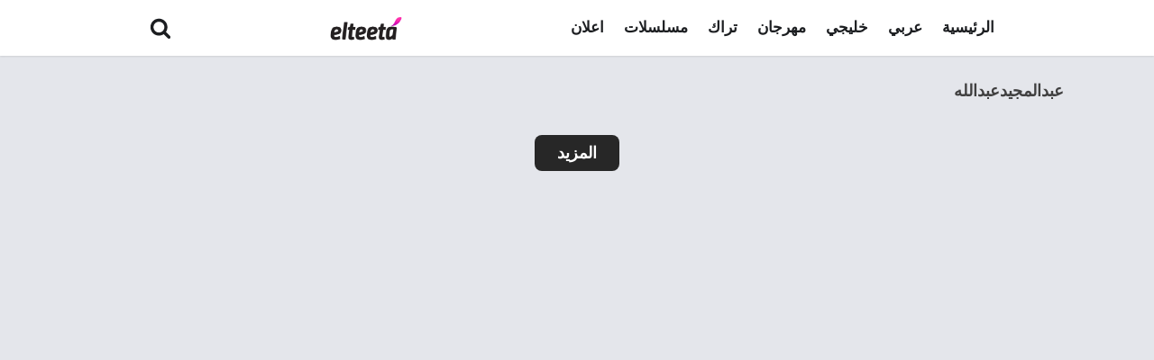

--- FILE ---
content_type: text/html; charset=utf-8
request_url: https://www.google.com/recaptcha/api2/aframe
body_size: 269
content:
<!DOCTYPE HTML><html><head><meta http-equiv="content-type" content="text/html; charset=UTF-8"></head><body><script nonce="WvmuhjtddYkI4wMqXRIXxw">/** Anti-fraud and anti-abuse applications only. See google.com/recaptcha */ try{var clients={'sodar':'https://pagead2.googlesyndication.com/pagead/sodar?'};window.addEventListener("message",function(a){try{if(a.source===window.parent){var b=JSON.parse(a.data);var c=clients[b['id']];if(c){var d=document.createElement('img');d.src=c+b['params']+'&rc='+(localStorage.getItem("rc::a")?sessionStorage.getItem("rc::b"):"");window.document.body.appendChild(d);sessionStorage.setItem("rc::e",parseInt(sessionStorage.getItem("rc::e")||0)+1);localStorage.setItem("rc::h",'1769237415696');}}}catch(b){}});window.parent.postMessage("_grecaptcha_ready", "*");}catch(b){}</script></body></html>

--- FILE ---
content_type: text/css
request_url: https://elteeta.com/wp-content/uploads/oxygen/css/15924.css?cache=1728866199&ver=6.7.2
body_size: 953
content:
#section-106-15924 > .ct-section-inner-wrap{padding-top:5px;padding-right:5px;padding-bottom:5px;padding-left:5px;display:flex;flex-direction:row;align-items:center;justify-content:space-around}#section-106-15924{display:block}#section-106-15924{float:none;overflow:visible;clear:none;visibility:visible;position:relative;border-top-width:0;border-right-width:0;border-bottom-width:0;border-left-width:0;border-top-style:none;border-right-style:none;border-bottom-style:none;border-left-style:none;background-color:#ffffff;text-align:justify;useCustomTag:false;box-shadow:0 1px 2px rgba(0,0,0,.1)}#section-20-225 > .ct-section-inner-wrap{padding-top:20px;padding-right:20px;padding-bottom:20px;padding-left:20px;display:flex;flex-direction:row;align-items:center;justify-content:space-between}#section-20-225{display:block}#section-20-225{-webkit-font-smoothing:antialiased;-moz-osx-font-smoothing:grayscale;text-align:center;background-color:#ffffff;height:150px;box-shadow:0 1px 2px rgba(0,0,0,.1)}@media (max-width:767px){#section-20-225 > .ct-section-inner-wrap{display:flex;flex-direction:column;align-items:center;gap:20px}#section-20-225{display:block}#section-20-225{text-align:center}}#div_block-133-15924{flex-direction:column;display:flex;text-align:left;align-items:center;justify-content:center;width:100%}#headline-126-15924{text-align:right;color:#1c1e21}#image-112-15924{padding-top:0px;padding-left:0px;padding-right:0px;padding-bottom:0px;margin-top:0px;margin-left:0px;margin-right:0px;margin-bottom:0px;max-width:135px;max-height:50px;display:block;align-self:auto;height:35px;min-width:70px;min-height:25px}#fancy_icon-124-15924{color:#1c1e21}#fancy_icon-124-15924>svg{width:24px;height:24px}#_nav_menu-114-15924 .oxy-nav-menu-hamburger-line{background-color:#1c1e21}@media (max-width:991px){#_nav_menu-114-15924 .oxy-nav-menu-list{display:none}#_nav_menu-114-15924 .oxy-menu-toggle{display:initial}#_nav_menu-114-15924.oxy-nav-menu.oxy-nav-menu-open .oxy-nav-menu-list{display:initial}}#_nav_menu-114-15924.oxy-nav-menu.oxy-nav-menu-open{margin-top:0 !important;margin-right:0 !important;margin-left:0 !important;margin-bottom:0 !important}#_nav_menu-114-15924.oxy-nav-menu.oxy-nav-menu-open .menu-item a{padding-top:12px;padding-bottom:12px;padding-left:12px;padding-right:12px}#_nav_menu-114-15924.oxy-nav-menu.oxy-nav-menu-open .menu-item a:hover{color:#222b2f}#_nav_menu-114-15924 .oxy-nav-menu-hamburger-wrap{width:24px;height:24px}#_nav_menu-114-15924 .oxy-nav-menu-hamburger{width:24px;height:19px}#_nav_menu-114-15924 .oxy-nav-menu-hamburger-line{height:3px;background-color:#1c1e21}#_nav_menu-114-15924 .oxy-nav-menu-hamburger-wrap:hover .oxy-nav-menu-hamburger-line{background-color:#e42b6d}#_nav_menu-114-15924.oxy-nav-menu-open .oxy-nav-menu-hamburger .oxy-nav-menu-hamburger-line:first-child{top:8px}#_nav_menu-114-15924.oxy-nav-menu-open .oxy-nav-menu-hamburger .oxy-nav-menu-hamburger-line:last-child{top:-8px}#_nav_menu-114-15924{font-family:Arial,Helvetica,sans-serif}#_nav_menu-114-15924 .oxy-nav-menu-list{flex-direction:row}#_nav_menu-114-15924 .menu-item a{font-size:17px;font-weight:600;text-transform:lowercase;padding-top:10px;padding-bottom:10px;padding-left:10px;padding-right:10px;margin-left:1px;margin-top:1px;margin-right:1px;margin-bottom:1px;color:#1c1e21}#_nav_menu-114-15924 .current-menu-item a{color:#1c1e21}#_nav_menu-114-15924.oxy-nav-menu:not(.oxy-nav-menu-open) .menu-item a{justify-content:center}#_nav_menu-114-15924.oxy-nav-menu:not(.oxy-nav-menu-open) .sub-menu .menu-item a{border:0;padding-top:10px;padding-bottom:10px;padding-top:16px;padding-bottom:16px}#_nav_menu-114-15924.oxy-nav-menu:not(.oxy-nav-menu-open) .oxy-nav-menu-list .sub-menu .menu-item a:hover{padding-top:16px;padding-bottom:16px}#_nav_menu-114-15924 .menu-item:focus-within a,#_nav_menu-114-15924 .menu-item:hover a{padding-bottom:10px;border-bottom-width:0px;color:#d60017}#_nav_menu-114-15924.oxy-nav-menu:not(.oxy-nav-menu-open) .menu-item a:hover{justify-content:center}#_nav_menu-114-15924.oxy-nav-menu:not(.oxy-nav-menu-open) .sub-menu .menu-item a:hover{border:0;padding-top:10px;padding-bottom:10px}@media (max-width:1120px){#_nav_menu-114-15924.oxy-nav-menu:not(.oxy-nav-menu-open) .sub-menu .menu-item a{border:0}}#_search_form-132-15924{width:auto}#_search_form-132-15924 input,#_search_form-132-15924 textarea{border-color:#ededed;border-radius:6px}#_search_form-132-15924 input[type=submit]{background-color:#ededed;color:#121212}#_social_icons-128-15924.oxy-social-icons{flex-direction:row;margin-right:-10px;margin-bottom:-10px}#_social_icons-128-15924.oxy-social-icons a{font-size:24px;margin-right:10px;margin-bottom:10px;blank}#_social_icons-128-15924.oxy-social-icons a svg{width:1em;height:1em;color:#1c1e21}#modal-130-15924{background-color:#ffffff;text-align:center;flex-direction:row;display:flex;align-items:center;backdrop-color:rgba(0,0,0,0);width:100%;modal-position:upper_right;height:10%}